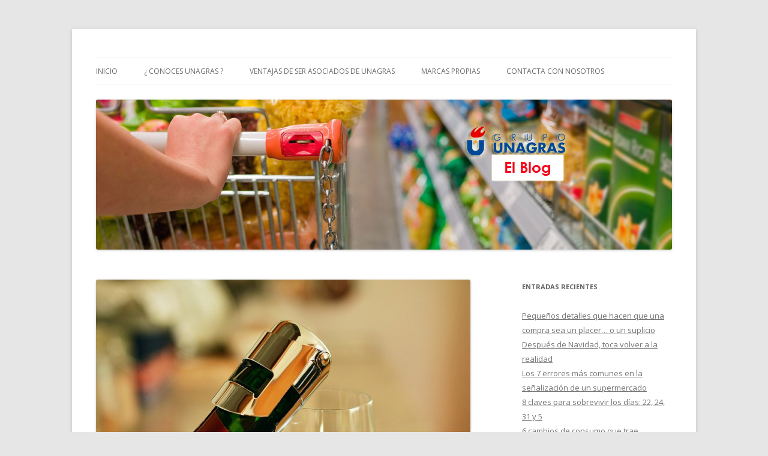

--- FILE ---
content_type: text/html; charset=UTF-8
request_url: https://blog.unagras.es/vino-espumoso-espanol/
body_size: 9043
content:
<!DOCTYPE html>
<!--[if IE 7]>
<html class="ie ie7" lang="es">
<![endif]-->
<!--[if IE 8]>
<html class="ie ie8" lang="es">
<![endif]-->
<!--[if !(IE 7) & !(IE 8)]><!-->
<html lang="es">
<!--<![endif]-->
<head>
<meta charset="UTF-8" />
<meta name="viewport" content="width=device-width" />
<title>Vino espumoso español | Blog Unagras Central de Compras</title>
<link rel="profile" href="https://gmpg.org/xfn/11" />
<link rel="pingback" href="https://blog.unagras.es/xmlrpc.php">
<!--[if lt IE 9]>
<script src="https://blog.unagras.es/wp-content/themes/twentytwelve/js/html5.js?ver=3.7.0" type="text/javascript"></script>
<![endif]-->
<meta name='robots' content='max-image-preview:large' />
<link rel='dns-prefetch' href='//fonts.googleapis.com' />
<link rel='dns-prefetch' href='//s.w.org' />
<link href='https://fonts.gstatic.com' crossorigin rel='preconnect' />
<link rel="alternate" type="application/rss+xml" title="Blog Unagras Central de Compras &raquo; Feed" href="https://blog.unagras.es/feed/" />
<link rel="alternate" type="application/rss+xml" title="Blog Unagras Central de Compras &raquo; Feed de los comentarios" href="https://blog.unagras.es/comments/feed/" />
<script type="text/javascript">
window._wpemojiSettings = {"baseUrl":"https:\/\/s.w.org\/images\/core\/emoji\/13.1.0\/72x72\/","ext":".png","svgUrl":"https:\/\/s.w.org\/images\/core\/emoji\/13.1.0\/svg\/","svgExt":".svg","source":{"concatemoji":"https:\/\/blog.unagras.es\/wp-includes\/js\/wp-emoji-release.min.js?ver=5.9.12"}};
/*! This file is auto-generated */
!function(e,a,t){var n,r,o,i=a.createElement("canvas"),p=i.getContext&&i.getContext("2d");function s(e,t){var a=String.fromCharCode;p.clearRect(0,0,i.width,i.height),p.fillText(a.apply(this,e),0,0);e=i.toDataURL();return p.clearRect(0,0,i.width,i.height),p.fillText(a.apply(this,t),0,0),e===i.toDataURL()}function c(e){var t=a.createElement("script");t.src=e,t.defer=t.type="text/javascript",a.getElementsByTagName("head")[0].appendChild(t)}for(o=Array("flag","emoji"),t.supports={everything:!0,everythingExceptFlag:!0},r=0;r<o.length;r++)t.supports[o[r]]=function(e){if(!p||!p.fillText)return!1;switch(p.textBaseline="top",p.font="600 32px Arial",e){case"flag":return s([127987,65039,8205,9895,65039],[127987,65039,8203,9895,65039])?!1:!s([55356,56826,55356,56819],[55356,56826,8203,55356,56819])&&!s([55356,57332,56128,56423,56128,56418,56128,56421,56128,56430,56128,56423,56128,56447],[55356,57332,8203,56128,56423,8203,56128,56418,8203,56128,56421,8203,56128,56430,8203,56128,56423,8203,56128,56447]);case"emoji":return!s([10084,65039,8205,55357,56613],[10084,65039,8203,55357,56613])}return!1}(o[r]),t.supports.everything=t.supports.everything&&t.supports[o[r]],"flag"!==o[r]&&(t.supports.everythingExceptFlag=t.supports.everythingExceptFlag&&t.supports[o[r]]);t.supports.everythingExceptFlag=t.supports.everythingExceptFlag&&!t.supports.flag,t.DOMReady=!1,t.readyCallback=function(){t.DOMReady=!0},t.supports.everything||(n=function(){t.readyCallback()},a.addEventListener?(a.addEventListener("DOMContentLoaded",n,!1),e.addEventListener("load",n,!1)):(e.attachEvent("onload",n),a.attachEvent("onreadystatechange",function(){"complete"===a.readyState&&t.readyCallback()})),(n=t.source||{}).concatemoji?c(n.concatemoji):n.wpemoji&&n.twemoji&&(c(n.twemoji),c(n.wpemoji)))}(window,document,window._wpemojiSettings);
</script>
<style type="text/css">
img.wp-smiley,
img.emoji {
	display: inline !important;
	border: none !important;
	box-shadow: none !important;
	height: 1em !important;
	width: 1em !important;
	margin: 0 0.07em !important;
	vertical-align: -0.1em !important;
	background: none !important;
	padding: 0 !important;
}
</style>
	<link rel='stylesheet' id='wp-block-library-css'  href='https://blog.unagras.es/wp-includes/css/dist/block-library/style.min.css?ver=5.9.12' type='text/css' media='all' />
<style id='wp-block-library-theme-inline-css' type='text/css'>
.wp-block-audio figcaption{color:#555;font-size:13px;text-align:center}.is-dark-theme .wp-block-audio figcaption{color:hsla(0,0%,100%,.65)}.wp-block-code>code{font-family:Menlo,Consolas,monaco,monospace;color:#1e1e1e;padding:.8em 1em;border:1px solid #ddd;border-radius:4px}.wp-block-embed figcaption{color:#555;font-size:13px;text-align:center}.is-dark-theme .wp-block-embed figcaption{color:hsla(0,0%,100%,.65)}.blocks-gallery-caption{color:#555;font-size:13px;text-align:center}.is-dark-theme .blocks-gallery-caption{color:hsla(0,0%,100%,.65)}.wp-block-image figcaption{color:#555;font-size:13px;text-align:center}.is-dark-theme .wp-block-image figcaption{color:hsla(0,0%,100%,.65)}.wp-block-pullquote{border-top:4px solid;border-bottom:4px solid;margin-bottom:1.75em;color:currentColor}.wp-block-pullquote__citation,.wp-block-pullquote cite,.wp-block-pullquote footer{color:currentColor;text-transform:uppercase;font-size:.8125em;font-style:normal}.wp-block-quote{border-left:.25em solid;margin:0 0 1.75em;padding-left:1em}.wp-block-quote cite,.wp-block-quote footer{color:currentColor;font-size:.8125em;position:relative;font-style:normal}.wp-block-quote.has-text-align-right{border-left:none;border-right:.25em solid;padding-left:0;padding-right:1em}.wp-block-quote.has-text-align-center{border:none;padding-left:0}.wp-block-quote.is-large,.wp-block-quote.is-style-large,.wp-block-quote.is-style-plain{border:none}.wp-block-search .wp-block-search__label{font-weight:700}.wp-block-group:where(.has-background){padding:1.25em 2.375em}.wp-block-separator{border:none;border-bottom:2px solid;margin-left:auto;margin-right:auto;opacity:.4}.wp-block-separator:not(.is-style-wide):not(.is-style-dots){width:100px}.wp-block-separator.has-background:not(.is-style-dots){border-bottom:none;height:1px}.wp-block-separator.has-background:not(.is-style-wide):not(.is-style-dots){height:2px}.wp-block-table thead{border-bottom:3px solid}.wp-block-table tfoot{border-top:3px solid}.wp-block-table td,.wp-block-table th{padding:.5em;border:1px solid;word-break:normal}.wp-block-table figcaption{color:#555;font-size:13px;text-align:center}.is-dark-theme .wp-block-table figcaption{color:hsla(0,0%,100%,.65)}.wp-block-video figcaption{color:#555;font-size:13px;text-align:center}.is-dark-theme .wp-block-video figcaption{color:hsla(0,0%,100%,.65)}.wp-block-template-part.has-background{padding:1.25em 2.375em;margin-top:0;margin-bottom:0}
</style>
<style id='global-styles-inline-css' type='text/css'>
body{--wp--preset--color--black: #000000;--wp--preset--color--cyan-bluish-gray: #abb8c3;--wp--preset--color--white: #fff;--wp--preset--color--pale-pink: #f78da7;--wp--preset--color--vivid-red: #cf2e2e;--wp--preset--color--luminous-vivid-orange: #ff6900;--wp--preset--color--luminous-vivid-amber: #fcb900;--wp--preset--color--light-green-cyan: #7bdcb5;--wp--preset--color--vivid-green-cyan: #00d084;--wp--preset--color--pale-cyan-blue: #8ed1fc;--wp--preset--color--vivid-cyan-blue: #0693e3;--wp--preset--color--vivid-purple: #9b51e0;--wp--preset--color--blue: #21759b;--wp--preset--color--dark-gray: #444;--wp--preset--color--medium-gray: #9f9f9f;--wp--preset--color--light-gray: #e6e6e6;--wp--preset--gradient--vivid-cyan-blue-to-vivid-purple: linear-gradient(135deg,rgba(6,147,227,1) 0%,rgb(155,81,224) 100%);--wp--preset--gradient--light-green-cyan-to-vivid-green-cyan: linear-gradient(135deg,rgb(122,220,180) 0%,rgb(0,208,130) 100%);--wp--preset--gradient--luminous-vivid-amber-to-luminous-vivid-orange: linear-gradient(135deg,rgba(252,185,0,1) 0%,rgba(255,105,0,1) 100%);--wp--preset--gradient--luminous-vivid-orange-to-vivid-red: linear-gradient(135deg,rgba(255,105,0,1) 0%,rgb(207,46,46) 100%);--wp--preset--gradient--very-light-gray-to-cyan-bluish-gray: linear-gradient(135deg,rgb(238,238,238) 0%,rgb(169,184,195) 100%);--wp--preset--gradient--cool-to-warm-spectrum: linear-gradient(135deg,rgb(74,234,220) 0%,rgb(151,120,209) 20%,rgb(207,42,186) 40%,rgb(238,44,130) 60%,rgb(251,105,98) 80%,rgb(254,248,76) 100%);--wp--preset--gradient--blush-light-purple: linear-gradient(135deg,rgb(255,206,236) 0%,rgb(152,150,240) 100%);--wp--preset--gradient--blush-bordeaux: linear-gradient(135deg,rgb(254,205,165) 0%,rgb(254,45,45) 50%,rgb(107,0,62) 100%);--wp--preset--gradient--luminous-dusk: linear-gradient(135deg,rgb(255,203,112) 0%,rgb(199,81,192) 50%,rgb(65,88,208) 100%);--wp--preset--gradient--pale-ocean: linear-gradient(135deg,rgb(255,245,203) 0%,rgb(182,227,212) 50%,rgb(51,167,181) 100%);--wp--preset--gradient--electric-grass: linear-gradient(135deg,rgb(202,248,128) 0%,rgb(113,206,126) 100%);--wp--preset--gradient--midnight: linear-gradient(135deg,rgb(2,3,129) 0%,rgb(40,116,252) 100%);--wp--preset--duotone--dark-grayscale: url('#wp-duotone-dark-grayscale');--wp--preset--duotone--grayscale: url('#wp-duotone-grayscale');--wp--preset--duotone--purple-yellow: url('#wp-duotone-purple-yellow');--wp--preset--duotone--blue-red: url('#wp-duotone-blue-red');--wp--preset--duotone--midnight: url('#wp-duotone-midnight');--wp--preset--duotone--magenta-yellow: url('#wp-duotone-magenta-yellow');--wp--preset--duotone--purple-green: url('#wp-duotone-purple-green');--wp--preset--duotone--blue-orange: url('#wp-duotone-blue-orange');--wp--preset--font-size--small: 13px;--wp--preset--font-size--medium: 20px;--wp--preset--font-size--large: 36px;--wp--preset--font-size--x-large: 42px;}.has-black-color{color: var(--wp--preset--color--black) !important;}.has-cyan-bluish-gray-color{color: var(--wp--preset--color--cyan-bluish-gray) !important;}.has-white-color{color: var(--wp--preset--color--white) !important;}.has-pale-pink-color{color: var(--wp--preset--color--pale-pink) !important;}.has-vivid-red-color{color: var(--wp--preset--color--vivid-red) !important;}.has-luminous-vivid-orange-color{color: var(--wp--preset--color--luminous-vivid-orange) !important;}.has-luminous-vivid-amber-color{color: var(--wp--preset--color--luminous-vivid-amber) !important;}.has-light-green-cyan-color{color: var(--wp--preset--color--light-green-cyan) !important;}.has-vivid-green-cyan-color{color: var(--wp--preset--color--vivid-green-cyan) !important;}.has-pale-cyan-blue-color{color: var(--wp--preset--color--pale-cyan-blue) !important;}.has-vivid-cyan-blue-color{color: var(--wp--preset--color--vivid-cyan-blue) !important;}.has-vivid-purple-color{color: var(--wp--preset--color--vivid-purple) !important;}.has-black-background-color{background-color: var(--wp--preset--color--black) !important;}.has-cyan-bluish-gray-background-color{background-color: var(--wp--preset--color--cyan-bluish-gray) !important;}.has-white-background-color{background-color: var(--wp--preset--color--white) !important;}.has-pale-pink-background-color{background-color: var(--wp--preset--color--pale-pink) !important;}.has-vivid-red-background-color{background-color: var(--wp--preset--color--vivid-red) !important;}.has-luminous-vivid-orange-background-color{background-color: var(--wp--preset--color--luminous-vivid-orange) !important;}.has-luminous-vivid-amber-background-color{background-color: var(--wp--preset--color--luminous-vivid-amber) !important;}.has-light-green-cyan-background-color{background-color: var(--wp--preset--color--light-green-cyan) !important;}.has-vivid-green-cyan-background-color{background-color: var(--wp--preset--color--vivid-green-cyan) !important;}.has-pale-cyan-blue-background-color{background-color: var(--wp--preset--color--pale-cyan-blue) !important;}.has-vivid-cyan-blue-background-color{background-color: var(--wp--preset--color--vivid-cyan-blue) !important;}.has-vivid-purple-background-color{background-color: var(--wp--preset--color--vivid-purple) !important;}.has-black-border-color{border-color: var(--wp--preset--color--black) !important;}.has-cyan-bluish-gray-border-color{border-color: var(--wp--preset--color--cyan-bluish-gray) !important;}.has-white-border-color{border-color: var(--wp--preset--color--white) !important;}.has-pale-pink-border-color{border-color: var(--wp--preset--color--pale-pink) !important;}.has-vivid-red-border-color{border-color: var(--wp--preset--color--vivid-red) !important;}.has-luminous-vivid-orange-border-color{border-color: var(--wp--preset--color--luminous-vivid-orange) !important;}.has-luminous-vivid-amber-border-color{border-color: var(--wp--preset--color--luminous-vivid-amber) !important;}.has-light-green-cyan-border-color{border-color: var(--wp--preset--color--light-green-cyan) !important;}.has-vivid-green-cyan-border-color{border-color: var(--wp--preset--color--vivid-green-cyan) !important;}.has-pale-cyan-blue-border-color{border-color: var(--wp--preset--color--pale-cyan-blue) !important;}.has-vivid-cyan-blue-border-color{border-color: var(--wp--preset--color--vivid-cyan-blue) !important;}.has-vivid-purple-border-color{border-color: var(--wp--preset--color--vivid-purple) !important;}.has-vivid-cyan-blue-to-vivid-purple-gradient-background{background: var(--wp--preset--gradient--vivid-cyan-blue-to-vivid-purple) !important;}.has-light-green-cyan-to-vivid-green-cyan-gradient-background{background: var(--wp--preset--gradient--light-green-cyan-to-vivid-green-cyan) !important;}.has-luminous-vivid-amber-to-luminous-vivid-orange-gradient-background{background: var(--wp--preset--gradient--luminous-vivid-amber-to-luminous-vivid-orange) !important;}.has-luminous-vivid-orange-to-vivid-red-gradient-background{background: var(--wp--preset--gradient--luminous-vivid-orange-to-vivid-red) !important;}.has-very-light-gray-to-cyan-bluish-gray-gradient-background{background: var(--wp--preset--gradient--very-light-gray-to-cyan-bluish-gray) !important;}.has-cool-to-warm-spectrum-gradient-background{background: var(--wp--preset--gradient--cool-to-warm-spectrum) !important;}.has-blush-light-purple-gradient-background{background: var(--wp--preset--gradient--blush-light-purple) !important;}.has-blush-bordeaux-gradient-background{background: var(--wp--preset--gradient--blush-bordeaux) !important;}.has-luminous-dusk-gradient-background{background: var(--wp--preset--gradient--luminous-dusk) !important;}.has-pale-ocean-gradient-background{background: var(--wp--preset--gradient--pale-ocean) !important;}.has-electric-grass-gradient-background{background: var(--wp--preset--gradient--electric-grass) !important;}.has-midnight-gradient-background{background: var(--wp--preset--gradient--midnight) !important;}.has-small-font-size{font-size: var(--wp--preset--font-size--small) !important;}.has-medium-font-size{font-size: var(--wp--preset--font-size--medium) !important;}.has-large-font-size{font-size: var(--wp--preset--font-size--large) !important;}.has-x-large-font-size{font-size: var(--wp--preset--font-size--x-large) !important;}
</style>
<link rel='stylesheet' id='twentytwelve-fonts-css'  href='https://fonts.googleapis.com/css?family=Open+Sans%3A400italic%2C700italic%2C400%2C700&#038;subset=latin%2Clatin-ext&#038;display=fallback' type='text/css' media='all' />
<link rel='stylesheet' id='twentytwelve-style-css'  href='https://blog.unagras.es/wp-content/themes/twentytwelve/style.css?ver=20190507' type='text/css' media='all' />
<link rel='stylesheet' id='twentytwelve-block-style-css'  href='https://blog.unagras.es/wp-content/themes/twentytwelve/css/blocks.css?ver=20190406' type='text/css' media='all' />
<!--[if lt IE 9]>
<link rel='stylesheet' id='twentytwelve-ie-css'  href='https://blog.unagras.es/wp-content/themes/twentytwelve/css/ie.css?ver=20150214' type='text/css' media='all' />
<![endif]-->
<script type='text/javascript' src='https://blog.unagras.es/wp-includes/js/jquery/jquery.min.js?ver=3.6.0' id='jquery-core-js'></script>
<script type='text/javascript' src='https://blog.unagras.es/wp-includes/js/jquery/jquery-migrate.min.js?ver=3.3.2' id='jquery-migrate-js'></script>
<link rel="https://api.w.org/" href="https://blog.unagras.es/wp-json/" /><link rel="alternate" type="application/json" href="https://blog.unagras.es/wp-json/wp/v2/posts/1424" /><link rel="EditURI" type="application/rsd+xml" title="RSD" href="https://blog.unagras.es/xmlrpc.php?rsd" />
<link rel="wlwmanifest" type="application/wlwmanifest+xml" href="https://blog.unagras.es/wp-includes/wlwmanifest.xml" /> 
<meta name="generator" content="WordPress 5.9.12" />
<link rel="canonical" href="https://blog.unagras.es/vino-espumoso-espanol/" />
<link rel='shortlink' href='https://blog.unagras.es/?p=1424' />
<link rel="alternate" type="application/json+oembed" href="https://blog.unagras.es/wp-json/oembed/1.0/embed?url=https%3A%2F%2Fblog.unagras.es%2Fvino-espumoso-espanol%2F" />
<link rel="alternate" type="text/xml+oembed" href="https://blog.unagras.es/wp-json/oembed/1.0/embed?url=https%3A%2F%2Fblog.unagras.es%2Fvino-espumoso-espanol%2F&#038;format=xml" />

<!-- Google Tag Manager -->
<script>(function(w,d,s,l,i){w[l]=w[l]||[];w[l].push({'gtm.start':
new Date().getTime(),event:'gtm.js'});var f=d.getElementsByTagName(s)[0],
j=d.createElement(s),dl=l!='dataLayer'?'&l='+l:'';j.async=true;j.src=
'https://www.googletagmanager.com/gtm.js?id='+i+dl;f.parentNode.insertBefore(j,f);
})(window,document,'script','dataLayer','GTM-574T3WW');</script>
<!-- End Google Tag Manager -->

<style type="text/css">.recentcomments a{display:inline !important;padding:0 !important;margin:0 !important;}</style>	<style type="text/css" id="twentytwelve-header-css">
		.site-title,
	.site-description {
		position: absolute;
		clip: rect(1px 1px 1px 1px); /* IE7 */
		clip: rect(1px, 1px, 1px, 1px);
	}
			</style>
	</head>

<body class="post-template-default single single-post postid-1424 single-format-standard wp-embed-responsive custom-font-enabled">
<svg xmlns="http://www.w3.org/2000/svg" viewBox="0 0 0 0" width="0" height="0" focusable="false" role="none" style="visibility: hidden; position: absolute; left: -9999px; overflow: hidden;" ><defs><filter id="wp-duotone-dark-grayscale"><feColorMatrix color-interpolation-filters="sRGB" type="matrix" values=" .299 .587 .114 0 0 .299 .587 .114 0 0 .299 .587 .114 0 0 .299 .587 .114 0 0 " /><feComponentTransfer color-interpolation-filters="sRGB" ><feFuncR type="table" tableValues="0 0.49803921568627" /><feFuncG type="table" tableValues="0 0.49803921568627" /><feFuncB type="table" tableValues="0 0.49803921568627" /><feFuncA type="table" tableValues="1 1" /></feComponentTransfer><feComposite in2="SourceGraphic" operator="in" /></filter></defs></svg><svg xmlns="http://www.w3.org/2000/svg" viewBox="0 0 0 0" width="0" height="0" focusable="false" role="none" style="visibility: hidden; position: absolute; left: -9999px; overflow: hidden;" ><defs><filter id="wp-duotone-grayscale"><feColorMatrix color-interpolation-filters="sRGB" type="matrix" values=" .299 .587 .114 0 0 .299 .587 .114 0 0 .299 .587 .114 0 0 .299 .587 .114 0 0 " /><feComponentTransfer color-interpolation-filters="sRGB" ><feFuncR type="table" tableValues="0 1" /><feFuncG type="table" tableValues="0 1" /><feFuncB type="table" tableValues="0 1" /><feFuncA type="table" tableValues="1 1" /></feComponentTransfer><feComposite in2="SourceGraphic" operator="in" /></filter></defs></svg><svg xmlns="http://www.w3.org/2000/svg" viewBox="0 0 0 0" width="0" height="0" focusable="false" role="none" style="visibility: hidden; position: absolute; left: -9999px; overflow: hidden;" ><defs><filter id="wp-duotone-purple-yellow"><feColorMatrix color-interpolation-filters="sRGB" type="matrix" values=" .299 .587 .114 0 0 .299 .587 .114 0 0 .299 .587 .114 0 0 .299 .587 .114 0 0 " /><feComponentTransfer color-interpolation-filters="sRGB" ><feFuncR type="table" tableValues="0.54901960784314 0.98823529411765" /><feFuncG type="table" tableValues="0 1" /><feFuncB type="table" tableValues="0.71764705882353 0.25490196078431" /><feFuncA type="table" tableValues="1 1" /></feComponentTransfer><feComposite in2="SourceGraphic" operator="in" /></filter></defs></svg><svg xmlns="http://www.w3.org/2000/svg" viewBox="0 0 0 0" width="0" height="0" focusable="false" role="none" style="visibility: hidden; position: absolute; left: -9999px; overflow: hidden;" ><defs><filter id="wp-duotone-blue-red"><feColorMatrix color-interpolation-filters="sRGB" type="matrix" values=" .299 .587 .114 0 0 .299 .587 .114 0 0 .299 .587 .114 0 0 .299 .587 .114 0 0 " /><feComponentTransfer color-interpolation-filters="sRGB" ><feFuncR type="table" tableValues="0 1" /><feFuncG type="table" tableValues="0 0.27843137254902" /><feFuncB type="table" tableValues="0.5921568627451 0.27843137254902" /><feFuncA type="table" tableValues="1 1" /></feComponentTransfer><feComposite in2="SourceGraphic" operator="in" /></filter></defs></svg><svg xmlns="http://www.w3.org/2000/svg" viewBox="0 0 0 0" width="0" height="0" focusable="false" role="none" style="visibility: hidden; position: absolute; left: -9999px; overflow: hidden;" ><defs><filter id="wp-duotone-midnight"><feColorMatrix color-interpolation-filters="sRGB" type="matrix" values=" .299 .587 .114 0 0 .299 .587 .114 0 0 .299 .587 .114 0 0 .299 .587 .114 0 0 " /><feComponentTransfer color-interpolation-filters="sRGB" ><feFuncR type="table" tableValues="0 0" /><feFuncG type="table" tableValues="0 0.64705882352941" /><feFuncB type="table" tableValues="0 1" /><feFuncA type="table" tableValues="1 1" /></feComponentTransfer><feComposite in2="SourceGraphic" operator="in" /></filter></defs></svg><svg xmlns="http://www.w3.org/2000/svg" viewBox="0 0 0 0" width="0" height="0" focusable="false" role="none" style="visibility: hidden; position: absolute; left: -9999px; overflow: hidden;" ><defs><filter id="wp-duotone-magenta-yellow"><feColorMatrix color-interpolation-filters="sRGB" type="matrix" values=" .299 .587 .114 0 0 .299 .587 .114 0 0 .299 .587 .114 0 0 .299 .587 .114 0 0 " /><feComponentTransfer color-interpolation-filters="sRGB" ><feFuncR type="table" tableValues="0.78039215686275 1" /><feFuncG type="table" tableValues="0 0.94901960784314" /><feFuncB type="table" tableValues="0.35294117647059 0.47058823529412" /><feFuncA type="table" tableValues="1 1" /></feComponentTransfer><feComposite in2="SourceGraphic" operator="in" /></filter></defs></svg><svg xmlns="http://www.w3.org/2000/svg" viewBox="0 0 0 0" width="0" height="0" focusable="false" role="none" style="visibility: hidden; position: absolute; left: -9999px; overflow: hidden;" ><defs><filter id="wp-duotone-purple-green"><feColorMatrix color-interpolation-filters="sRGB" type="matrix" values=" .299 .587 .114 0 0 .299 .587 .114 0 0 .299 .587 .114 0 0 .299 .587 .114 0 0 " /><feComponentTransfer color-interpolation-filters="sRGB" ><feFuncR type="table" tableValues="0.65098039215686 0.40392156862745" /><feFuncG type="table" tableValues="0 1" /><feFuncB type="table" tableValues="0.44705882352941 0.4" /><feFuncA type="table" tableValues="1 1" /></feComponentTransfer><feComposite in2="SourceGraphic" operator="in" /></filter></defs></svg><svg xmlns="http://www.w3.org/2000/svg" viewBox="0 0 0 0" width="0" height="0" focusable="false" role="none" style="visibility: hidden; position: absolute; left: -9999px; overflow: hidden;" ><defs><filter id="wp-duotone-blue-orange"><feColorMatrix color-interpolation-filters="sRGB" type="matrix" values=" .299 .587 .114 0 0 .299 .587 .114 0 0 .299 .587 .114 0 0 .299 .587 .114 0 0 " /><feComponentTransfer color-interpolation-filters="sRGB" ><feFuncR type="table" tableValues="0.098039215686275 1" /><feFuncG type="table" tableValues="0 0.66274509803922" /><feFuncB type="table" tableValues="0.84705882352941 0.41960784313725" /><feFuncA type="table" tableValues="1 1" /></feComponentTransfer><feComposite in2="SourceGraphic" operator="in" /></filter></defs></svg><div id="page" class="hfeed site">
	<header id="masthead" class="site-header">
		<hgroup>
			<h1 class="site-title"><a href="https://blog.unagras.es/" title="Blog Unagras Central de Compras" rel="home">Blog Unagras Central de Compras</a></h1>
			<h2 class="site-description">Blog de noticias de la Central de Compras UNAGRAS</h2>
		</hgroup>

		<nav id="site-navigation" class="main-navigation">
			<button class="menu-toggle">Menú</button>
			<a class="assistive-text" href="#content" title="Saltar al contenido">Saltar al contenido</a>
			<div class="menu-menu-blog-container"><ul id="menu-menu-blog" class="nav-menu"><li id="menu-item-25" class="menu-item menu-item-type-custom menu-item-object-custom menu-item-home menu-item-25"><a href="http://blog.unagras.es">Inicio</a></li>
<li id="menu-item-26" class="menu-item menu-item-type-custom menu-item-object-custom menu-item-26"><a href="http://www.unagras.es/unagras-quienes-somos.asp">¿ Conoces Unagras ?</a></li>
<li id="menu-item-24" class="menu-item menu-item-type-custom menu-item-object-custom menu-item-24"><a href="http://www.unagras.es/ventajas-asociados-unagras.asp">Ventajas de ser asociados de Unagras</a></li>
<li id="menu-item-27" class="menu-item menu-item-type-custom menu-item-object-custom menu-item-27"><a href="http://catalogo.unagras.es">MARCAS Propias</a></li>
<li id="menu-item-28" class="menu-item menu-item-type-custom menu-item-object-custom menu-item-28"><a href="http://www.unagras.es/contacto.asp">Contacta con nosotros</a></li>
</ul></div>		</nav><!-- #site-navigation -->

				<a href="https://blog.unagras.es/"><img src="https://blog.unagras.es/wp-content/uploads/cabecera-blog.jpg" class="header-image" width="960" height="250" alt="Blog Unagras Central de Compras" /></a>
			</header><!-- #masthead -->

	<div id="main" class="wrapper">

	<div id="primary" class="site-content">
		<div id="content" role="main">

			
				
	<article id="post-1424" class="post-1424 post type-post status-publish format-standard has-post-thumbnail hentry category-negocios">
				<header class="entry-header">
			<img width="624" height="414" src="https://blog.unagras.es/wp-content/uploads/Vinos-espumosos-Blog-Unagras1-624x414.jpg" class="attachment-post-thumbnail size-post-thumbnail wp-post-image" alt="Vinos espumosos Blog Unagras" srcset="https://blog.unagras.es/wp-content/uploads/Vinos-espumosos-Blog-Unagras1-624x414.jpg 624w, https://blog.unagras.es/wp-content/uploads/Vinos-espumosos-Blog-Unagras1-300x199.jpg 300w, https://blog.unagras.es/wp-content/uploads/Vinos-espumosos-Blog-Unagras1.jpg 800w" sizes="(max-width: 624px) 100vw, 624px" />
						<h1 class="entry-title">Vino espumoso español</h1>
								</header><!-- .entry-header -->

				<div class="entry-content">
			<p style="text-align: justify;">Leemos en la Web de referencia, <a href="http://www.granconsumo.tv/"><em><strong>GranConsumo.tv, la web de los que deciden en el retail de la alimentario</strong></em></a>, un artículo sobre el vino espumoso español en los mercados escandinavos. Por su interés os lo extractamos a continuación.</p>
<p style="text-align: justify;"><a href="http://blog.unagras.es/wp-content/uploads/Vinos-espumosos-Blog-Unagras.jpg"><img loading="lazy" class="aligncenter size-full wp-image-1430" src="http://blog.unagras.es/wp-content/uploads/Vinos-espumosos-Blog-Unagras.jpg" alt="Vinos espumosos - Blog Unagras" width="800" height="533" srcset="https://blog.unagras.es/wp-content/uploads/Vinos-espumosos-Blog-Unagras.jpg 800w, https://blog.unagras.es/wp-content/uploads/Vinos-espumosos-Blog-Unagras-300x199.jpg 300w, https://blog.unagras.es/wp-content/uploads/Vinos-espumosos-Blog-Unagras-624x415.jpg 624w" sizes="(max-width: 800px) 100vw, 800px" /></a></p>
<h3 style="text-align: justify;">Los mercados escandinavos quieren vino espumoso español</h3>
<p style="text-align: justify;"><strong>Suecia y Noruega</strong> <strong>han incrementado su inversión en vino español</strong> (especialmente espumoso) y Dinamarca, aunque redujo sus cifras en volumen, también gastó más. Son datos del Observatorio Español del Mercado del Vino (<a title="Web del Observatorio Español del Mercado del Vino" href="http://oemv.es/esp/-oemv.php" target="_blank">OeMv</a>) para el periodo <strong>entre enero y septiembre de 2016</strong> que ponen de relieve que el mayor valor añadido de los vinos españoles en los países nórdicos son uno de los principales retos para el sector.</p>
<p style="text-align: justify;">En concreto, <strong>en Suecia, aunque p</strong>erdió cuota como cuarto proveedor en litros (-2,9%), en cambio reforzó su tercer puesto en coronas, 13,6% más, al subir de precio en espumosos, envasados y sobre todo en graneles. Las importaciones de este país de vino rozaron los 167 millones de litros (+0,6%) y los 4.448 millones de coronas (unos 470 millones de euros), lo que supone el 4,1% más en el citado periodo. Todos los vinos subieron de precio, con «excelentes» datos para el espumoso, indica del Observatorio.</p>
<p style="text-align: justify;">Por su parte, <strong>los vinos españoles crecieron un 10% en Noruega</strong> gracias al desarrollo de sus vinos espumosos y a granel, con los envasados estables. Sus importaciones alcanzaron los 64,4 millones de litros (+6,2%) y los 2.371 millones de coronas (267,7 millones de euros), es decir el 9,5% más en el acumulado a septiembre de 2016.</p>
<p style="text-align: justify;">Sigue leyendo la entrada en el sitio Web de referencia: <a href="http://www.granconsumo.tv/bebidas/espumosos/actualidad/los-mercados-escandinavos-quieren-vino-espumoso-espanol"><em><strong>Los mercados escandinavos quieren vino espumoso español</strong></em></a></p>
					</div><!-- .entry-content -->
		
		<footer class="entry-meta">
			Esta entrada fue publicada en <a href="https://blog.unagras.es/category/negocios/" rel="category tag">Negocios</a> el <a href="https://blog.unagras.es/vino-espumoso-espanol/" title="11:00 am" rel="bookmark"><time class="entry-date" datetime="2017-02-23T11:00:09+01:00">23 febrero, 2017</time></a><span class="by-author"> por <span class="author vcard"><a class="url fn n" href="https://blog.unagras.es/author/unagras/" title="Ver todas las entradas de Unagras ." rel="author">Unagras .</a></span></span>.								</footer><!-- .entry-meta -->
	</article><!-- #post -->

				<nav class="nav-single">
					<h3 class="assistive-text">Navegación de entradas</h3>
					<span class="nav-previous"><a href="https://blog.unagras.es/ventas-de-frutos-secos-y-snacks/" rel="prev"><span class="meta-nav">&larr;</span> Ventas de frutos secos y snacks</a></span>
					<span class="nav-next"><a href="https://blog.unagras.es/exportaciones-vino-2016/" rel="next">Exportaciones vino 2016 <span class="meta-nav">&rarr;</span></a></span>
				</nav><!-- .nav-single -->

				
<div id="comments" class="comments-area">

	
	
	
</div><!-- #comments .comments-area -->

			
		</div><!-- #content -->
	</div><!-- #primary -->


			<div id="secondary" class="widget-area" role="complementary">
			
		<aside id="recent-posts-2" class="widget widget_recent_entries">
		<h3 class="widget-title">Entradas recientes</h3>
		<ul>
											<li>
					<a href="https://blog.unagras.es/pequenos-detalles-que-hacen-que-una-compra-sea-un-placer-o-un-suplicio/">Pequeños detalles que hacen que una compra sea un placer… o un suplicio</a>
									</li>
											<li>
					<a href="https://blog.unagras.es/despues-de-navidad-toca-volver-a-la-realidad/">Después de Navidad, toca volver a la realidad</a>
									</li>
											<li>
					<a href="https://blog.unagras.es/los-7-errores-mas-comunes-en-la-senalizacion-de-un-supermercado/">Los 7 errores más comunes en la señalización de un supermercado</a>
									</li>
											<li>
					<a href="https://blog.unagras.es/8-claves-para-sobrevivir-los-dias-22-24-31-y-5/">8 claves para sobrevivir los días: 22, 24, 31 y 5</a>
									</li>
											<li>
					<a href="https://blog.unagras.es/6-cambios-de-consumo-que-trae-diciembre/">6 cambios de consumo que trae diciembre </a>
									</li>
					</ul>

		</aside><aside id="recent-comments-2" class="widget widget_recent_comments"><h3 class="widget-title">Comentarios recientes</h3><ul id="recentcomments"><li class="recentcomments"><span class="comment-author-link">G.P.V.</span> en <a href="https://blog.unagras.es/franquicias-de-alimentacion/#comment-1666">Franquicias de Alimentación</a></li><li class="recentcomments"><span class="comment-author-link">Mas que tienda fisica</span> en <a href="https://blog.unagras.es/los-consumidores-online-exigen-tiendas-fisicas/#comment-1604">Los consumidores online exigen tiendas físicas</a></li><li class="recentcomments"><span class="comment-author-link">Amanda</span> en <a href="https://blog.unagras.es/family-cash-proximas-aperturas/#comment-1503">Family Cash próximas aperturas</a></li><li class="recentcomments"><span class="comment-author-link">Jose</span> en <a href="https://blog.unagras.es/family-cash-proximas-aperturas/#comment-1433">Family Cash próximas aperturas</a></li><li class="recentcomments"><span class="comment-author-link">Puri</span> en <a href="https://blog.unagras.es/family-cash-proximas-aperturas/#comment-1430">Family Cash próximas aperturas</a></li></ul></aside><aside id="archives-2" class="widget widget_archive"><h3 class="widget-title">Archivos</h3>
			<ul>
					<li><a href='https://blog.unagras.es/2026/01/'>enero 2026</a></li>
	<li><a href='https://blog.unagras.es/2025/12/'>diciembre 2025</a></li>
	<li><a href='https://blog.unagras.es/2025/11/'>noviembre 2025</a></li>
	<li><a href='https://blog.unagras.es/2025/10/'>octubre 2025</a></li>
	<li><a href='https://blog.unagras.es/2025/09/'>septiembre 2025</a></li>
	<li><a href='https://blog.unagras.es/2025/08/'>agosto 2025</a></li>
	<li><a href='https://blog.unagras.es/2025/07/'>julio 2025</a></li>
	<li><a href='https://blog.unagras.es/2025/06/'>junio 2025</a></li>
	<li><a href='https://blog.unagras.es/2025/05/'>mayo 2025</a></li>
	<li><a href='https://blog.unagras.es/2025/04/'>abril 2025</a></li>
	<li><a href='https://blog.unagras.es/2025/03/'>marzo 2025</a></li>
	<li><a href='https://blog.unagras.es/2025/02/'>febrero 2025</a></li>
	<li><a href='https://blog.unagras.es/2025/01/'>enero 2025</a></li>
	<li><a href='https://blog.unagras.es/2024/12/'>diciembre 2024</a></li>
	<li><a href='https://blog.unagras.es/2024/11/'>noviembre 2024</a></li>
	<li><a href='https://blog.unagras.es/2024/10/'>octubre 2024</a></li>
	<li><a href='https://blog.unagras.es/2024/09/'>septiembre 2024</a></li>
	<li><a href='https://blog.unagras.es/2024/08/'>agosto 2024</a></li>
	<li><a href='https://blog.unagras.es/2024/07/'>julio 2024</a></li>
	<li><a href='https://blog.unagras.es/2024/06/'>junio 2024</a></li>
	<li><a href='https://blog.unagras.es/2024/05/'>mayo 2024</a></li>
	<li><a href='https://blog.unagras.es/2024/04/'>abril 2024</a></li>
	<li><a href='https://blog.unagras.es/2024/03/'>marzo 2024</a></li>
	<li><a href='https://blog.unagras.es/2024/02/'>febrero 2024</a></li>
	<li><a href='https://blog.unagras.es/2024/01/'>enero 2024</a></li>
	<li><a href='https://blog.unagras.es/2023/12/'>diciembre 2023</a></li>
	<li><a href='https://blog.unagras.es/2023/11/'>noviembre 2023</a></li>
	<li><a href='https://blog.unagras.es/2023/10/'>octubre 2023</a></li>
	<li><a href='https://blog.unagras.es/2023/09/'>septiembre 2023</a></li>
	<li><a href='https://blog.unagras.es/2023/08/'>agosto 2023</a></li>
	<li><a href='https://blog.unagras.es/2023/07/'>julio 2023</a></li>
	<li><a href='https://blog.unagras.es/2023/06/'>junio 2023</a></li>
	<li><a href='https://blog.unagras.es/2023/05/'>mayo 2023</a></li>
	<li><a href='https://blog.unagras.es/2023/04/'>abril 2023</a></li>
	<li><a href='https://blog.unagras.es/2023/03/'>marzo 2023</a></li>
	<li><a href='https://blog.unagras.es/2023/02/'>febrero 2023</a></li>
	<li><a href='https://blog.unagras.es/2023/01/'>enero 2023</a></li>
	<li><a href='https://blog.unagras.es/2022/12/'>diciembre 2022</a></li>
	<li><a href='https://blog.unagras.es/2022/08/'>agosto 2022</a></li>
	<li><a href='https://blog.unagras.es/2022/07/'>julio 2022</a></li>
	<li><a href='https://blog.unagras.es/2022/06/'>junio 2022</a></li>
	<li><a href='https://blog.unagras.es/2022/05/'>mayo 2022</a></li>
	<li><a href='https://blog.unagras.es/2022/04/'>abril 2022</a></li>
	<li><a href='https://blog.unagras.es/2022/03/'>marzo 2022</a></li>
	<li><a href='https://blog.unagras.es/2022/02/'>febrero 2022</a></li>
	<li><a href='https://blog.unagras.es/2022/01/'>enero 2022</a></li>
	<li><a href='https://blog.unagras.es/2021/12/'>diciembre 2021</a></li>
	<li><a href='https://blog.unagras.es/2021/11/'>noviembre 2021</a></li>
	<li><a href='https://blog.unagras.es/2021/10/'>octubre 2021</a></li>
	<li><a href='https://blog.unagras.es/2021/09/'>septiembre 2021</a></li>
	<li><a href='https://blog.unagras.es/2021/08/'>agosto 2021</a></li>
	<li><a href='https://blog.unagras.es/2021/07/'>julio 2021</a></li>
	<li><a href='https://blog.unagras.es/2021/06/'>junio 2021</a></li>
	<li><a href='https://blog.unagras.es/2021/05/'>mayo 2021</a></li>
	<li><a href='https://blog.unagras.es/2021/04/'>abril 2021</a></li>
	<li><a href='https://blog.unagras.es/2021/03/'>marzo 2021</a></li>
	<li><a href='https://blog.unagras.es/2021/02/'>febrero 2021</a></li>
	<li><a href='https://blog.unagras.es/2021/01/'>enero 2021</a></li>
	<li><a href='https://blog.unagras.es/2020/12/'>diciembre 2020</a></li>
	<li><a href='https://blog.unagras.es/2020/11/'>noviembre 2020</a></li>
	<li><a href='https://blog.unagras.es/2020/10/'>octubre 2020</a></li>
	<li><a href='https://blog.unagras.es/2020/09/'>septiembre 2020</a></li>
	<li><a href='https://blog.unagras.es/2020/08/'>agosto 2020</a></li>
	<li><a href='https://blog.unagras.es/2020/07/'>julio 2020</a></li>
	<li><a href='https://blog.unagras.es/2020/06/'>junio 2020</a></li>
	<li><a href='https://blog.unagras.es/2020/05/'>mayo 2020</a></li>
	<li><a href='https://blog.unagras.es/2020/04/'>abril 2020</a></li>
	<li><a href='https://blog.unagras.es/2020/03/'>marzo 2020</a></li>
	<li><a href='https://blog.unagras.es/2020/02/'>febrero 2020</a></li>
	<li><a href='https://blog.unagras.es/2020/01/'>enero 2020</a></li>
	<li><a href='https://blog.unagras.es/2019/12/'>diciembre 2019</a></li>
	<li><a href='https://blog.unagras.es/2019/11/'>noviembre 2019</a></li>
	<li><a href='https://blog.unagras.es/2019/10/'>octubre 2019</a></li>
	<li><a href='https://blog.unagras.es/2019/09/'>septiembre 2019</a></li>
	<li><a href='https://blog.unagras.es/2019/08/'>agosto 2019</a></li>
	<li><a href='https://blog.unagras.es/2019/07/'>julio 2019</a></li>
	<li><a href='https://blog.unagras.es/2019/06/'>junio 2019</a></li>
	<li><a href='https://blog.unagras.es/2019/05/'>mayo 2019</a></li>
	<li><a href='https://blog.unagras.es/2019/04/'>abril 2019</a></li>
	<li><a href='https://blog.unagras.es/2019/03/'>marzo 2019</a></li>
	<li><a href='https://blog.unagras.es/2019/02/'>febrero 2019</a></li>
	<li><a href='https://blog.unagras.es/2019/01/'>enero 2019</a></li>
	<li><a href='https://blog.unagras.es/2018/12/'>diciembre 2018</a></li>
	<li><a href='https://blog.unagras.es/2018/11/'>noviembre 2018</a></li>
	<li><a href='https://blog.unagras.es/2018/10/'>octubre 2018</a></li>
	<li><a href='https://blog.unagras.es/2018/09/'>septiembre 2018</a></li>
	<li><a href='https://blog.unagras.es/2018/08/'>agosto 2018</a></li>
	<li><a href='https://blog.unagras.es/2018/07/'>julio 2018</a></li>
	<li><a href='https://blog.unagras.es/2018/06/'>junio 2018</a></li>
	<li><a href='https://blog.unagras.es/2018/05/'>mayo 2018</a></li>
	<li><a href='https://blog.unagras.es/2018/04/'>abril 2018</a></li>
	<li><a href='https://blog.unagras.es/2018/03/'>marzo 2018</a></li>
	<li><a href='https://blog.unagras.es/2018/02/'>febrero 2018</a></li>
	<li><a href='https://blog.unagras.es/2018/01/'>enero 2018</a></li>
	<li><a href='https://blog.unagras.es/2017/12/'>diciembre 2017</a></li>
	<li><a href='https://blog.unagras.es/2017/11/'>noviembre 2017</a></li>
	<li><a href='https://blog.unagras.es/2017/10/'>octubre 2017</a></li>
	<li><a href='https://blog.unagras.es/2017/09/'>septiembre 2017</a></li>
	<li><a href='https://blog.unagras.es/2017/08/'>agosto 2017</a></li>
	<li><a href='https://blog.unagras.es/2017/07/'>julio 2017</a></li>
	<li><a href='https://blog.unagras.es/2017/06/'>junio 2017</a></li>
	<li><a href='https://blog.unagras.es/2017/05/'>mayo 2017</a></li>
	<li><a href='https://blog.unagras.es/2017/04/'>abril 2017</a></li>
	<li><a href='https://blog.unagras.es/2017/03/'>marzo 2017</a></li>
	<li><a href='https://blog.unagras.es/2017/02/'>febrero 2017</a></li>
	<li><a href='https://blog.unagras.es/2017/01/'>enero 2017</a></li>
	<li><a href='https://blog.unagras.es/2016/12/'>diciembre 2016</a></li>
	<li><a href='https://blog.unagras.es/2016/11/'>noviembre 2016</a></li>
	<li><a href='https://blog.unagras.es/2016/10/'>octubre 2016</a></li>
	<li><a href='https://blog.unagras.es/2016/09/'>septiembre 2016</a></li>
	<li><a href='https://blog.unagras.es/2016/08/'>agosto 2016</a></li>
	<li><a href='https://blog.unagras.es/2016/07/'>julio 2016</a></li>
	<li><a href='https://blog.unagras.es/2016/06/'>junio 2016</a></li>
	<li><a href='https://blog.unagras.es/2016/05/'>mayo 2016</a></li>
	<li><a href='https://blog.unagras.es/2016/04/'>abril 2016</a></li>
	<li><a href='https://blog.unagras.es/2016/03/'>marzo 2016</a></li>
	<li><a href='https://blog.unagras.es/2016/02/'>febrero 2016</a></li>
	<li><a href='https://blog.unagras.es/2016/01/'>enero 2016</a></li>
	<li><a href='https://blog.unagras.es/2015/12/'>diciembre 2015</a></li>
	<li><a href='https://blog.unagras.es/2015/11/'>noviembre 2015</a></li>
	<li><a href='https://blog.unagras.es/2015/10/'>octubre 2015</a></li>
	<li><a href='https://blog.unagras.es/2015/09/'>septiembre 2015</a></li>
	<li><a href='https://blog.unagras.es/2015/08/'>agosto 2015</a></li>
	<li><a href='https://blog.unagras.es/2015/07/'>julio 2015</a></li>
	<li><a href='https://blog.unagras.es/2015/06/'>junio 2015</a></li>
	<li><a href='https://blog.unagras.es/2015/05/'>mayo 2015</a></li>
	<li><a href='https://blog.unagras.es/2015/04/'>abril 2015</a></li>
	<li><a href='https://blog.unagras.es/2015/03/'>marzo 2015</a></li>
	<li><a href='https://blog.unagras.es/2015/02/'>febrero 2015</a></li>
	<li><a href='https://blog.unagras.es/2015/01/'>enero 2015</a></li>
	<li><a href='https://blog.unagras.es/2014/12/'>diciembre 2014</a></li>
	<li><a href='https://blog.unagras.es/2014/11/'>noviembre 2014</a></li>
	<li><a href='https://blog.unagras.es/2014/10/'>octubre 2014</a></li>
	<li><a href='https://blog.unagras.es/2014/09/'>septiembre 2014</a></li>
	<li><a href='https://blog.unagras.es/2014/08/'>agosto 2014</a></li>
	<li><a href='https://blog.unagras.es/2014/07/'>julio 2014</a></li>
	<li><a href='https://blog.unagras.es/2014/06/'>junio 2014</a></li>
	<li><a href='https://blog.unagras.es/2014/05/'>mayo 2014</a></li>
	<li><a href='https://blog.unagras.es/2014/04/'>abril 2014</a></li>
	<li><a href='https://blog.unagras.es/2014/03/'>marzo 2014</a></li>
	<li><a href='https://blog.unagras.es/2014/01/'>enero 2014</a></li>
			</ul>

			</aside><aside id="categories-2" class="widget widget_categories"><h3 class="widget-title">Categorías</h3>
			<ul>
					<li class="cat-item cat-item-23"><a href="https://blog.unagras.es/category/alimentacion/">Alimentación</a>
</li>
	<li class="cat-item cat-item-7"><a href="https://blog.unagras.es/category/asociados/">Asociados</a>
</li>
	<li class="cat-item cat-item-25"><a href="https://blog.unagras.es/category/consumo/">Consumo</a>
</li>
	<li class="cat-item cat-item-26"><a href="https://blog.unagras.es/category/distribucion/">Distribución</a>
</li>
	<li class="cat-item cat-item-16"><a href="https://blog.unagras.es/category/e-commerce/">E-Commerce</a>
</li>
	<li class="cat-item cat-item-17"><a href="https://blog.unagras.es/category/economia/">Economía</a>
</li>
	<li class="cat-item cat-item-18"><a href="https://blog.unagras.es/category/negocios/">Negocios</a>
</li>
	<li class="cat-item cat-item-22"><a href="https://blog.unagras.es/category/noticias/">Noticias</a>
</li>
	<li class="cat-item cat-item-8"><a href="https://blog.unagras.es/category/novedades/">Novedades</a>
</li>
	<li class="cat-item cat-item-27"><a href="https://blog.unagras.es/category/retail/">Retail</a>
</li>
	<li class="cat-item cat-item-24"><a href="https://blog.unagras.es/category/sector-agroalimentario/">Sector agroalimentario</a>
</li>
	<li class="cat-item cat-item-1"><a href="https://blog.unagras.es/category/uncategorized/">Uncategorized</a>
</li>
			</ul>

			</aside><aside id="meta-2" class="widget widget_meta"><h3 class="widget-title">Meta</h3>
		<ul>
						<li><a href="https://blog.unagras.es/wp-login.php">Acceder</a></li>
			<li><a href="https://blog.unagras.es/feed/">Feed de entradas</a></li>
			<li><a href="https://blog.unagras.es/comments/feed/">Feed de comentarios</a></li>

			<li><a href="https://es.wordpress.org/">WordPress.org</a></li>
		</ul>

		</aside>		</div><!-- #secondary -->
		</div><!-- #main .wrapper -->
	<footer id="colophon" role="contentinfo">
		<div class="site-info">
									<a href="https://es.wordpress.org/" class="imprint" title="Plataforma semántica de publicación personal">
				Funciona gracias a WordPress			</a>
		</div><!-- .site-info -->
	</footer><!-- #colophon -->
</div><!-- #page -->


<!-- Google Tag Manager (noscript) -->
<noscript><iframe src="https://www.googletagmanager.com/ns.html?id=GTM-574T3WW"
height="0" width="0" style="display:none;visibility:hidden"></iframe></noscript>
<!-- End Google Tag Manager (noscript) -->


<script type='text/javascript' src='https://blog.unagras.es/wp-content/themes/twentytwelve/js/navigation.js?ver=20141205' id='twentytwelve-navigation-js'></script>
</body>
</html>
